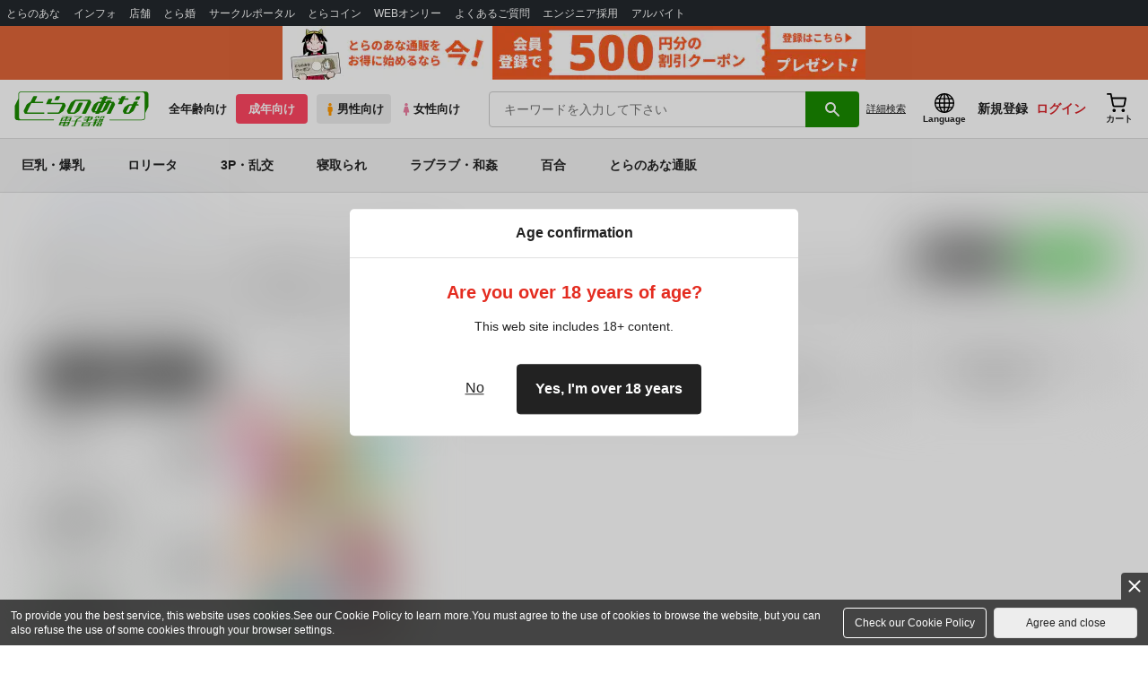

--- FILE ---
content_type: image/svg+xml
request_url: https://ec.toranoana.jp/ec/files/commonfiles/images/logo-tora_d.svg
body_size: 22284
content:
<?xml version="1.0" encoding="utf-8"?>
<!-- Generator: Adobe Illustrator 22.1.0, SVG Export Plug-In . SVG Version: 6.00 Build 0)  -->
<svg version="1.0" id="レイヤー_1" xmlns="http://www.w3.org/2000/svg" xmlns:xlink="http://www.w3.org/1999/xlink" x="0px"
	 y="0px" viewBox="0 0 600 157" style="enable-background:new 0 0 600 157;" xml:space="preserve">
<style type="text/css">
	.st0{fill:#1A8B00;}
</style>
<g transform="matrix( 1, 0, 0, 1, 0,0) ">
	<g>
		<g id="Layer1_0_FILL">
			<path class="st0" d="M370.239,123.5c0.087-0.261,0.087-0.522,0-0.783c-0.174-0.217-0.391-0.326-0.652-0.326h-4.63
				c-0.304,0-0.609,0.109-0.913,0.326c-0.348,0.261-0.565,0.522-0.652,0.783l-0.456,1.109c-0.304,0.783-0.826,1.174-1.565,1.174
				h-5.478c-0.739,0-1.239,0.37-1.5,1.109c-0.304,0.739-0.087,1.109,0.652,1.109h5.413c0.739,0,0.978,0.37,0.717,1.109l-0.457,1.043
				c-0.261,0.739-0.761,1.109-1.5,1.109h-4.304c-0.348,0-0.674,0.13-0.978,0.391c-0.348,0.217-0.587,0.478-0.717,0.783
				c-0.087,0.304-0.043,0.587,0.13,0.848c0.087,0.174,0.283,0.261,0.587,0.261h4.37c0.348,0,0.609,0.109,0.783,0.326
				c0.043,0.174-0.022,0.435-0.196,0.783l-0.391,1.109c-0.304,0.739-0.826,1.109-1.565,1.109h-5.413c-0.739,0-1.239,0.37-1.5,1.109
				c-0.304,0.783-0.087,1.174,0.652,1.174h5.413c0.739,0,0.783,0.326,0.13,0.978l-10.826,10.826
				c-0.652,0.565-1.13,1.239-1.435,2.022l-0.783,2.087c-0.304,0.739-0.152,0.783,0.457,0.13l10.761-10.63
				c0.652-0.609,0.826-0.543,0.522,0.196l-4.239,10.761c-0.348,0.739-0.152,1.109,0.587,1.109h4.63c0.739,0,1.283-0.37,1.63-1.109
				l4.239-10.761c0.304-0.739,0.5-0.804,0.587-0.196l2.217,10.63c0.043,0.261,0.152,0.391,0.326,0.391
				c0.174-0.043,0.304-0.217,0.391-0.522l0.783-2.087c0.391-0.826,0.478-1.5,0.261-2.022l-2.152-10.826
				c-0.087-0.652,0.239-0.978,0.978-0.978h5.413c0.261,0,0.544-0.109,0.848-0.326c0.304-0.261,0.543-0.543,0.717-0.848
				c0.087-0.261,0.087-0.522,0-0.783c-0.217-0.217-0.457-0.326-0.717-0.326H366c-0.739,0-0.956-0.37-0.652-1.109l0.391-1.109
				c0.174-0.348,0.391-0.609,0.652-0.783c0.261-0.217,0.565-0.326,0.913-0.326h4.37c0.739,0,1.261-0.37,1.565-1.109
				c0.304-0.783,0.087-1.174-0.652-1.174h-4.304c-0.739,0-0.978-0.37-0.717-1.109l0.457-1.043c0.261-0.739,0.761-1.109,1.5-1.109
				h5.413c0.739,0,1.283-0.37,1.63-1.109c0.261-0.739,0.022-1.109-0.717-1.109h-5.478c-0.696,0-0.891-0.391-0.587-1.174
				L370.239,123.5 M393.065,140.261c0.304-0.739,0.087-1.109-0.652-1.109h-18.261c-0.739,0-1.261,0.37-1.565,1.109l-5.87,14.804
				c-0.348,0.739-0.152,1.109,0.587,1.109h18.261c0.739,0,1.283-0.37,1.63-1.109L393.065,140.261 M384.652,141.37
				c0.739,0,0.978,0.37,0.717,1.109l-1.174,2.87c-0.348,0.739-0.87,1.109-1.565,1.109h-4.565c-0.348,0-0.565-0.109-0.652-0.326
				c-0.13-0.261-0.13-0.522,0-0.783l1.174-2.87c0.261-0.739,0.761-1.109,1.5-1.109H384.652 M377.152,148.674h4.565
				c0.739,0,0.978,0.37,0.717,1.109l-1.239,3.065c-0.261,0.739-0.761,1.109-1.5,1.109h-4.565c-0.304,0-0.543-0.109-0.717-0.326
				c-0.087-0.261-0.087-0.522,0-0.783l1.239-3.065c0.13-0.261,0.348-0.522,0.652-0.783
				C376.565,148.783,376.848,148.674,377.152,148.674 M397.891,122.717c-0.174-0.217-0.413-0.326-0.717-0.326h-4.565
				c-0.304,0-0.63,0.109-0.978,0.326c-0.304,0.261-0.5,0.522-0.587,0.783l-0.522,1.109c-0.087,0.304-0.283,0.587-0.587,0.848
				c-0.391,0.217-0.717,0.326-0.978,0.326h-0.717c-0.304,0-0.5-0.109-0.587-0.326c-0.174-0.261-0.196-0.543-0.065-0.848l0.457-1.109
				c0.304-0.739,0.087-1.109-0.652-1.109h-4.565c-0.304,0-0.609,0.109-0.913,0.326c-0.348,0.261-0.565,0.522-0.652,0.783
				l-0.457,1.109c-0.304,0.783-0.826,1.174-1.565,1.174c-0.696,0-1.174,0.37-1.435,1.109c-0.304,0.739-0.13,1.109,0.522,1.109
				c0.739,0,0.978,0.37,0.717,1.109l-1.565,3.913c-0.087,0.261-0.304,0.522-0.652,0.783c-0.043,0.043-0.087,0.065-0.13,0.065
				c-0.304,0.174-0.587,0.261-0.848,0.261h-0.717c-0.261,0-0.543,0.109-0.848,0.326c-0.348,0.174-0.565,0.435-0.652,0.783
				c-0.304,0.739-0.087,1.109,0.652,1.109h20.283c0.739,0,1.261-0.37,1.565-1.109c0.261-0.739,0.022-1.109-0.717-1.109h-0.717
				c-0.304,0-0.5-0.087-0.587-0.261c-0.174-0.13-0.174-0.413,0-0.848l1.565-3.913c0.261-0.739,0.739-1.109,1.435-1.109
				c0.652,0,1.152-0.37,1.5-1.109c0.261-0.739,0.044-1.109-0.652-1.109c-0.696,0-0.891-0.391-0.587-1.174l0.522-1.109
				C397.978,123.239,397.978,122.978,397.891,122.717 M385.826,129.109c0.261-0.739,0.783-1.109,1.565-1.109h0.717
				c0.261,0,0.5,0.109,0.717,0.326c0.087,0.174,0.087,0.435,0,0.783l-1.565,3.913c-0.13,0.261-0.348,0.522-0.652,0.783
				c-0.044,0.043-0.087,0.065-0.13,0.065c-0.348,0.174-0.609,0.261-0.783,0.261h-0.717c-0.261,0-0.457-0.087-0.587-0.261
				c-0.043,0-0.065-0.022-0.065-0.065c-0.174-0.261-0.196-0.522-0.065-0.783L385.826,129.109 M215.283,129.696
				c-0.348-0.043-0.652,0.022-0.913,0.196c-0.304,0.174-0.5,0.413-0.587,0.717c-0.304,0.783-0.13,1.217,0.522,1.304l6.848,1.37
				c0.261,0.043,0.522-0.022,0.783-0.196c0.348-0.217,0.565-0.478,0.652-0.783c0.304-0.739,0.109-1.152-0.587-1.239L215.283,129.696
				 M229.043,136.609c0.217-0.435-0.043-0.652-0.783-0.652h-4.63c-0.739,0-1.217,0.217-1.435,0.652
				c-0.174,0.478-0.63,0.717-1.37,0.717h-16.891c-0.739,0-1.261,0.37-1.565,1.109l-4.891,12.196
				c-0.261,0.739-0.022,1.109,0.717,1.109h16.891c0.739,0,0.957,0.37,0.652,1.109l-0.848,2.217
				c-0.348,0.739-0.152,1.109,0.587,1.109h23.739c0.783,0,1.326-0.37,1.63-1.109c0.304-0.739,0.065-1.109-0.717-1.109h-16.826
				c-0.739,0-0.978-0.37-0.717-1.109c0.304-0.739,0.826-1.109,1.565-1.109h16.826c0.739,0,1.239-0.37,1.5-1.109l4.891-12.196
				c0.304-0.739,0.087-1.109-0.652-1.109h-16.826C229.152,137.326,228.87,137.087,229.043,136.609 M227.609,143.065
				c-0.739,0-0.978-0.348-0.717-1.043l0.587-1.304c0.304-0.783,0.826-1.174,1.565-1.174h9.978c0.739,0,0.957,0.391,0.652,1.174
				l-0.587,1.304c-0.261,0.696-0.761,1.043-1.5,1.043H227.609 M224.413,148.348l0.717-1.891c0.304-0.739,0.826-1.109,1.565-1.109
				h9.978c0.739,0,0.957,0.37,0.652,1.109l-0.717,1.891c-0.304,0.783-0.826,1.174-1.565,1.174H225
				C224.261,149.522,224.065,149.13,224.413,148.348 M205.957,146.457c0.348-0.739,0.87-1.109,1.565-1.109h10.109
				c0.739,0,0.957,0.37,0.652,1.109l-0.717,1.891c-0.348,0.783-0.87,1.174-1.565,1.174h-10.109c-0.739,0-0.957-0.391-0.652-1.174
				L205.957,146.457 M207.783,142.022l0.522-1.304c0.348-0.783,0.891-1.174,1.63-1.174h10.043c0.739,0,0.957,0.391,0.652,1.174
				l-0.587,1.304c-0.261,0.696-0.761,1.043-1.5,1.043H208.5C207.761,143.065,207.522,142.717,207.783,142.022 M224.478,126.826
				c0.261-0.174,0.478-0.413,0.652-0.717c0.304-0.783,0.109-1.239-0.587-1.37l-6.848-1.304c-0.261-0.087-0.522-0.043-0.783,0.13
				c-0.304,0.217-0.522,0.478-0.652,0.783c-0.304,0.739-0.109,1.152,0.587,1.239l6.783,1.37
				C223.935,127,224.217,126.957,224.478,126.826 M241.696,132.304c0.13-0.261,0.13-0.522,0-0.783
				c-0.13-0.261-0.304-0.413-0.522-0.457l-6.848-1.37c-0.304-0.043-0.609,0.022-0.913,0.196c-0.304,0.174-0.5,0.413-0.587,0.717
				c-0.304,0.783-0.13,1.217,0.522,1.304l6.913,1.37c0.217,0.087,0.5,0.022,0.848-0.196
				C241.413,132.87,241.609,132.609,241.696,132.304 M244.239,125.196c-0.174-0.261-0.37-0.413-0.587-0.457l-6.913-1.304
				c-0.261-0.087-0.522-0.043-0.783,0.13c-0.304,0.217-0.522,0.478-0.652,0.783c-0.304,0.739-0.109,1.152,0.587,1.239l6.848,1.37
				c0.261,0.087,0.543,0.043,0.848-0.13c0.304-0.217,0.522-0.457,0.652-0.717C244.326,125.761,244.326,125.457,244.239,125.196
				 M298.174,155.065c-0.348,0.739-0.152,1.109,0.587,1.109h34.565c0.739,0,1.261-0.37,1.565-1.109l4.826-12.13
				c0.304-0.783,0.087-1.174-0.652-1.174H304.5c-0.739,0-1.261,0.391-1.565,1.174L298.174,155.065 M331.957,145.152l-0.522,1.304
				c-0.261,0.739-0.761,1.109-1.5,1.109h-20.87c-0.739,0-0.978-0.37-0.717-1.109l0.587-1.304c0.304-0.739,0.826-1.109,1.565-1.109
				h20.87C332.109,144.043,332.304,144.413,331.957,145.152 M306.587,153.957c-0.739,0-0.978-0.37-0.717-1.109l0.783-1.957
				c0.304-0.739,0.826-1.109,1.565-1.109h20.87c0.739,0,0.935,0.37,0.587,1.109l-0.783,1.957c-0.261,0.739-0.761,1.109-1.5,1.109
				H306.587 M267.587,111.239c-0.739,0-1.239,0.37-1.5,1.109c-0.304,0.696-0.087,1.043,0.652,1.043h27.457
				c0.739,0,0.739,0.239,0,0.717l-17.152,10.565c-0.783,0.478-1.304,1.087-1.565,1.826l-1.826,4.5
				c-0.087,0.304-0.283,0.587-0.587,0.848c-0.391,0.217-0.739,0.326-1.043,0.326h-16.826c-0.739,0-1.239,0.37-1.5,1.109
				c-0.13,0.261-0.196,0.457-0.196,0.587c0.043,0.304,0.304,0.457,0.783,0.457h16.891c0.783,0,1,0.37,0.652,1.109l-6.913,17.413
				c-0.087,0.261-0.283,0.522-0.587,0.783c-0.348,0.217-0.674,0.326-0.978,0.326h-7.891c-0.783,0-1.326,0.37-1.63,1.109
				c-0.304,0.739-0.065,1.109,0.717,1.109h14.739c0.696,0,1.217-0.37,1.565-1.109l7.761-19.63c0.304-0.739,0.87-1.109,1.696-1.109
				h16.826c0.478,0,0.87-0.152,1.174-0.457c0.174-0.13,0.304-0.326,0.391-0.587c0.261-0.739,0.022-1.109-0.717-1.109h-16.826
				c-0.304,0-0.522-0.109-0.652-0.326c-0.13-0.261-0.152-0.543-0.065-0.848l1.761-4.304c0.261-0.739,0.783-1.326,1.565-1.761
				l17.609-10.826c0.739-0.478,1.261-1.065,1.565-1.761c0.261-0.739,0.022-1.109-0.717-1.109H267.587 M214.304,111.239
				c-0.739,0-1.239,0.37-1.5,1.109c-0.304,0.696-0.087,1.043,0.652,1.043h16.891c0.739,0,0.978,0.37,0.717,1.109l-0.717,1.761
				c-0.304,0.739-0.826,1.109-1.565,1.109h-16.891c-0.739,0-1.239,0.37-1.5,1.109l-6.196,15.587
				c-0.348,0.739-0.152,1.109,0.587,1.109h4.63c0.739,0,1.283-0.37,1.63-1.109l5.217-13.304c0.348-0.783,0.891-1.174,1.63-1.174
				h10.043c0.739,0,0.957,0.391,0.652,1.174l-4.826,11.935c-0.087,0.261-0.087,0.522,0,0.783c0.217,0.217,0.457,0.326,0.717,0.326
				h4.63c0.739,0,1.239-0.37,1.5-1.109l4.826-11.935c0.304-0.783,0.826-1.174,1.565-1.174h9.978c0.304,0,0.543,0.13,0.717,0.391
				c0.087,0.174,0.087,0.435,0,0.783l-5.283,13.304c-0.304,0.739-0.087,1.109,0.652,1.109h4.565c0.739,0,1.261-0.37,1.565-1.109
				l6.196-15.587c0.261-0.739,0.022-1.109-0.717-1.109h-16.826c-0.739,0-0.957-0.37-0.652-1.109l0.717-1.761
				c0.261-0.739,0.761-1.109,1.5-1.109h16.826c0.739,0,1.283-0.348,1.63-1.043c0.261-0.739,0.022-1.109-0.717-1.109H214.304
				 M394.304,113.391c0.435,0,0.696,0.348,0.783,1.043l0.391,4.826c0,0.609,0.413,0.913,1.239,0.913h4.304
				c0.696,0,1.043-0.304,1.043-0.913l-0.391-4.826c-0.087-0.261,0-0.5,0.261-0.717c0.174-0.217,0.413-0.326,0.717-0.326h1.043
				c0.739,0,1.261-0.348,1.565-1.043c0.261-0.739,0.022-1.109-0.717-1.109h-14.087c-0.739,0-1.391,0.304-1.957,0.913l-7.239,7.109
				c-0.609,0.609-0.565,0.913,0.13,0.913h4.304c0.696,0,1.37-0.304,2.022-0.913l4.891-4.891
				C393.261,113.717,393.826,113.391,394.304,113.391 M367.239,111.239c-0.739,0-1.391,0.304-1.957,0.913l-7.239,7.109
				c-0.652,0.609-0.609,0.913,0.13,0.913h4.304c0.696,0,1.37-0.304,2.022-0.913l4.891-4.891c0.652-0.652,1.217-0.978,1.696-0.978
				c0.435,0,0.696,0.348,0.783,1.043l0.391,4.826c0,0.609,0.413,0.913,1.239,0.913h4.304c0.696,0,1.043-0.304,1.043-0.913
				l-0.391-4.826c-0.087-0.261,0-0.5,0.261-0.717c0.174-0.217,0.413-0.326,0.717-0.326h1.043c0.739,0,1.261-0.348,1.565-1.043
				c0.261-0.739,0.022-1.109-0.717-1.109H367.239 M316.239,114.174c-0.261,0-0.543,0.109-0.848,0.326
				c-0.304,0.261-0.522,0.522-0.652,0.783c-0.13,0.348-0.152,0.652-0.065,0.913c0.217,0.174,0.457,0.261,0.717,0.261h12
				c0.739,0,0.956,0.37,0.652,1.109l-0.457,1.109c-0.304,0.783-0.826,1.174-1.565,1.174H309.13c-0.783,0-1.304,0.37-1.565,1.109
				c-0.304,0.739-0.065,1.109,0.717,1.109h16.826c0.739,0,0.978,0.37,0.717,1.109l-0.457,1.174
				c-0.304,0.739-0.826,1.109-1.565,1.109h-12.065c-0.261,0-0.565,0.109-0.913,0.326c-0.261,0.217-0.478,0.478-0.652,0.783
				c-0.261,0.739-0.022,1.109,0.717,1.109h12.065c0.739,0,0.935,0.391,0.587,1.174l-0.261,0.717c-0.304,0.739-0.804,1.109-1.5,1.109
				h-10.043c-0.739,0-1.261,0.37-1.565,1.109c-0.304,0.783-0.087,1.174,0.652,1.174h9.978c0.696,0,0.957,0.304,0.783,0.913
				c-0.043,0.043-0.065,0.109-0.065,0.196l-0.652,1.565c-0.304,0.739-0.826,1.109-1.565,1.109h-16.826
				c-0.783,0-1.326,0.37-1.63,1.109c-0.261,0.696,0,1.043,0.783,1.043h42.717c0.783,0,1.304-0.348,1.565-1.043
				c0.304-0.739,0.065-1.109-0.717-1.109H328.37c-0.739,0-0.957-0.37-0.652-1.109l0.652-1.565c0-0.087,0.022-0.152,0.065-0.196
				c0.261-0.609,0.739-0.913,1.435-0.913h9.978c0.739,0,1.261-0.391,1.565-1.174c0.348-0.739,0.152-1.109-0.587-1.109h-10.043
				c-0.739,0-0.956-0.37-0.652-1.109l0.261-0.717c0.348-0.783,0.87-1.174,1.565-1.174h12.848c0.739,0,1.239-0.37,1.5-1.109
				l1.435-3.391c0.261-0.739,0.761-1.109,1.5-1.109h1.826c0.783,0,1.326-0.37,1.63-1.109c0.261-0.739,0-1.109-0.783-1.109h-1.826
				c-0.739,0-0.957-0.391-0.652-1.174l1.435-3.391c0.13-0.261,0.13-0.522,0-0.783c-0.217-0.217-0.457-0.326-0.717-0.326H337.37
				c-0.739,0-0.957-0.348-0.652-1.043l0.326-0.783c0.261-0.739,0.022-1.109-0.717-1.109h-4.63c-0.739,0-1.239,0.37-1.5,1.109
				l-0.326,0.783c-0.304,0.696-0.826,1.043-1.565,1.043H316.239 M343.109,117.565l-0.522,1.109
				c-0.304,0.783-0.826,1.174-1.565,1.174h-5.935c-0.739,0-0.957-0.391-0.652-1.174l0.457-1.109
				c0.304-0.739,0.826-1.109,1.565-1.109h6C343.196,116.457,343.413,116.826,343.109,117.565 M340.891,123.174l-0.456,1.174
				c-0.348,0.739-0.891,1.109-1.63,1.109h-5.935c-0.739,0-0.957-0.37-0.652-1.109l0.457-1.174c0.261-0.739,0.761-1.109,1.5-1.109h6
				C340.913,122.065,341.152,122.435,340.891,123.174 M100.109,22.217c-0.304-0.609-0.891-0.913-1.761-0.913H86.413
				c-0.826,0-1.696,0.304-2.609,0.913c-0.87,0.565-1.5,1.261-1.891,2.087L71.152,46.609c-1.087,0.391-1.978,0.87-2.674,1.435
				L56.87,55.87c-2.043,1.435-3.587,3.174-4.63,5.217L40.63,85.217c-0.435,0.87-0.674,1.804-0.717,2.804
				c-0.13,1.043-0.022,1.848,0.326,2.413l3.913,7.891c0.304,0.565,0.848,1.065,1.63,1.5c0.783,0.391,1.609,0.587,2.478,0.587h81.783
				c0.826,0,1.522-0.283,2.087-0.848c0.652-0.565,0.978-1.283,0.978-2.152c0-0.826-0.326-1.543-0.978-2.152
				c-0.565-0.609-1.261-0.913-2.087-0.913H57.13c-0.826,0-1.391-0.283-1.696-0.848c-0.304-0.609-0.261-1.348,0.13-2.217
				l17.543-36.326C73.5,54.087,74.13,53.37,75,52.804c0.913-0.565,1.783-0.848,2.609-0.848h47.543c0.783,0,1.478-0.326,2.087-0.978
				c0.609-0.565,0.913-1.261,0.913-2.087c0-0.87-0.326-1.609-0.978-2.217c-0.565-0.565-1.261-0.848-2.087-0.848H89.478l10.5-21.522
				c0.08-0.169,0.145-0.343,0.196-0.522c0.179-0.534,0.179-1.012,0-1.435C100.154,22.305,100.133,22.262,100.109,22.217 M228,66.957
				c0.435-0.826,0.696-1.739,0.783-2.739c0.043-1.043-0.087-1.848-0.391-2.413l-3.978-7.891c-0.348-0.565-0.913-1.065-1.696-1.5
				c-0.783-0.435-1.587-0.652-2.413-0.652h-56.739c-0.87,0-1.457-0.304-1.761-0.913c-0.261-0.565-0.196-1.283,0.196-2.152
				l5.87-12.196c0.435-0.826,0.5-1.522,0.196-2.087c-0.348-0.609-0.935-0.913-1.761-0.913h-11.87c-0.87,0-1.739,0.304-2.609,0.913
				c-0.913,0.565-1.543,1.261-1.891,2.087l-8.804,18.261c-0.391,0.87-0.457,1.609-0.196,2.217c0.348,0.565,0.935,0.848,1.761,0.848
				h68.87c0.826,0,1.413,0.304,1.761,0.913c0.261,0.609,0.174,1.326-0.261,2.152l-14.674,30.391
				c-0.348,0.87-0.978,1.609-1.891,2.217c-0.87,0.565-1.717,0.848-2.543,0.848h-44.739c-0.826,0-1.522,0.304-2.087,0.913
				c-0.609,0.609-0.913,1.326-0.913,2.152c0,0.87,0.304,1.587,0.913,2.152c0.565,0.565,1.261,0.848,2.087,0.848h47.609
				c0.87,0,1.891-0.196,3.065-0.587c1.217-0.435,2.239-0.935,3.065-1.5l11.674-7.891c2-1.348,3.543-3.087,4.63-5.217L228,66.957
				 M202.826,22.283c-0.304-0.652-0.891-0.978-1.761-0.978h-12c-0.87,0-1.739,0.326-2.609,0.978
				c-0.826,0.565-1.457,1.261-1.891,2.087L178.63,36.63c-0.348,0.826-0.391,1.522-0.13,2.087c0.304,0.652,0.891,0.978,1.761,0.978
				h12c0.87,0,1.717-0.326,2.543-0.978c0.87-0.565,1.522-1.261,1.957-2.087l5.804-12.261C203,23.543,203.087,22.848,202.826,22.283
				 M305.413,51.5c-0.348-0.652-0.935-0.978-1.761-0.978h-12.196c-0.826,0-1.696,0.326-2.609,0.978
				c-0.87,0.565-1.522,1.261-1.957,2.087l-18.326,37.696c-0.435,0.87-1.087,1.609-1.957,2.217c-0.913,0.565-1.783,0.848-2.609,0.848
				h-12.391c-0.826,0-1.391-0.283-1.696-0.848c-0.261-0.609-0.217-1.348,0.13-2.217l21.913-45c0.391-0.826,1.043-1.565,1.957-2.217
				c0.87-0.565,1.739-0.848,2.609-0.848h49.109c0.826,0,1.391,0.283,1.696,0.848c0.348,0.652,0.304,1.391-0.13,2.217l-24.978,51.261
				c-0.391,0.826-0.435,1.522-0.13,2.087c0.304,0.652,0.87,0.978,1.696,0.978h12.13c0.87,0,1.739-0.326,2.609-0.978
				c0.913-0.565,1.565-1.261,1.957-2.087l21.913-45.065c0.391-0.87,0.63-1.804,0.717-2.804c0.087-1.043-0.022-1.87-0.326-2.478
				l-4.109-8.022c-0.304-0.565-0.848-1.087-1.63-1.565c-0.87-0.391-1.717-0.587-2.544-0.587h-60.978
				c-0.87,0-1.935,0.196-3.196,0.587c-1.174,0.478-2.217,1-3.13,1.565l-11.804,8.022c-0.87,0.609-1.783,1.435-2.739,2.478
				c-0.913,1.043-1.565,1.978-1.957,2.804l-15.848,32.609c-0.391,0.826-0.652,1.761-0.783,2.804
				c-0.043,1.087,0.065,1.913,0.326,2.478l4.043,8.022c0.304,0.609,0.848,1.13,1.63,1.565c0.783,0.435,1.609,0.652,2.478,0.652
				h24.522c0.826,0,1.848-0.217,3.065-0.652c1.261-0.435,2.326-0.957,3.196-1.565l11.804-8.022c0.913-0.565,1.848-1.391,2.804-2.478
				c0.913-1,1.587-1.935,2.022-2.804l15.261-31.5C305.652,52.761,305.717,52.065,305.413,51.5 M415.565,22.348
				c-0.304-0.565-0.848-0.848-1.63-0.848H401.87c-0.826,0-1.696,0.283-2.609,0.848c-0.87,0.565-1.5,1.283-1.891,2.152l-1.239,2.543
				h-11.804c-0.826,0-1.565,0.326-2.217,0.978c-0.565,0.565-0.848,1.283-0.848,2.152c0,0.826,0.283,1.522,0.848,2.087
				c0.652,0.652,1.391,0.978,2.217,0.978h8.804L387,45.826l-10.826,0.065c-0.87,0-1.913,0.217-3.13,0.652
				c-1.174,0.391-2.196,0.891-3.065,1.5l-11.543,7.826c-0.826,0.565-1.717,1.391-2.674,2.478c-0.913,1-1.565,1.913-1.957,2.739
				l-8.935,18.261c-0.348,0.826-0.565,1.739-0.652,2.739c-0.087,1.043,0,1.87,0.261,2.478l4.043,7.826
				c0.261,0.565,0.783,1.065,1.565,1.5s1.587,0.652,2.413,0.652h10.891l-1.5,3.065c-0.435,0.826-0.478,1.522-0.13,2.087
				c0.261,0.609,0.804,0.913,1.63,0.913h12.065c0.826,0,1.696-0.304,2.609-0.913c0.87-0.565,1.478-1.261,1.826-2.087l1.5-3.065
				h10.761c0.826,0,1.848-0.217,3.065-0.652c1.174-0.435,2.196-0.935,3.065-1.5l11.543-7.826c0.913-0.609,1.804-1.435,2.674-2.478
				c0.956-1,1.609-1.913,1.957-2.739l13.37-27.391h4.5c0.783,0,1.348,0.283,1.696,0.848c0.304,0.565,0.261,1.283-0.13,2.152
				l-20.543,42.652c-0.348,0.826-0.391,1.522-0.13,2.087c0.304,0.609,0.891,0.913,1.761,0.913h11.804
				c0.826,0,1.674-0.304,2.543-0.913c0.913-0.565,1.543-1.261,1.891-2.087l17.674-36.522c0.348-0.826,0.587-1.783,0.717-2.87
				c0.044-1-0.065-1.783-0.326-2.348l-4.043-7.826c-0.304-0.609-0.87-1.152-1.696-1.63c-0.783-0.391-1.609-0.587-2.478-0.587
				h-10.304l1.435-3.065c0.391-0.87,0.457-1.587,0.196-2.152c-0.304-0.609-0.87-0.913-1.696-0.913H418.63
				c-0.826,0-1.652,0.304-2.478,0.913c-0.87,0.565-1.5,1.283-1.891,2.152l-1.5,3.065H405l6.196-12.587h23.413
				c0.87,0,1.587-0.326,2.152-0.978c0.565-0.565,0.848-1.261,0.848-2.087c0-0.87-0.283-1.587-0.848-2.152
				c-0.565-0.565-1.283-0.848-2.152-0.848H414.13l1.304-2.674C415.783,23.63,415.826,22.913,415.565,22.348 M376.63,52.804
				c0.826-0.565,1.652-0.848,2.478-0.848h4.956l-17.739,36.522h-4.891c-0.826,0-1.37-0.326-1.63-0.978
				c-0.348-0.565-0.304-1.261,0.13-2.087l14.739-30.457C375.065,54.087,375.717,53.37,376.63,52.804 M389.022,88.478h-4.696
				l17.804-36.522h7.696l-16.304,33.457c-0.391,0.826-1.043,1.522-1.957,2.087C390.739,88.152,389.891,88.478,389.022,88.478
				 M483.196,21.304c-0.826,0-1.696,0.304-2.609,0.913c-0.87,0.565-1.5,1.261-1.891,2.087l-3.326,6.913h-7.239
				c-0.826,0-1.522,0.304-2.087,0.913c-0.652,0.565-0.978,1.261-0.978,2.087c0,0.87,0.326,1.587,0.978,2.152
				c0.565,0.609,1.261,0.913,2.087,0.913h4.304l-8.543,17.609c-0.348,0.826-0.391,1.522-0.13,2.087
				c0.304,0.565,0.87,0.848,1.696,0.848h12c0.826,0,1.696-0.283,2.609-0.848c0.87-0.565,1.5-1.261,1.891-2.087l8.478-17.609h16.891
				c0.87,0,1.587-0.304,2.152-0.913c0.565-0.565,0.848-1.283,0.848-2.152c0-0.826-0.283-1.522-0.848-2.087
				c-0.565-0.609-1.283-0.913-2.152-0.913h-13.891l3.261-6.913c0.435-0.826,0.5-1.522,0.196-2.087
				c-0.261-0.609-0.804-0.913-1.63-0.913H483.196 M540.261,35.326c-0.391,0.87-0.456,1.587-0.196,2.152
				c0.348,0.565,0.935,0.848,1.761,0.848h11.935c0.87,0,1.717-0.283,2.543-0.848c0.913-0.565,1.565-1.283,1.957-2.152l4.826-9.978
				c0.435-0.826,0.478-1.543,0.13-2.152c-0.304-0.565-0.87-0.848-1.696-0.848h-12c-0.826,0-1.652,0.283-2.478,0.848
				c-0.913,0.609-1.565,1.326-1.956,2.152L540.261,35.326 M535.826,46.609c-0.826,0.565-1.457,1.261-1.891,2.087l-4.435,9.13h-15.13
				c-0.826,0-1.848,0.217-3.065,0.652c-1.217,0.435-2.283,0.935-3.196,1.5l-11.543,7.957c-0.87,0.565-1.761,1.348-2.674,2.348
				c-0.957,1.043-1.609,1.957-1.957,2.739l-5.804,12.196c-0.435,0.87-0.674,1.804-0.717,2.804c-0.13,1.043-0.022,1.848,0.326,2.413
				l3.978,7.891c0.261,0.565,0.804,1.087,1.63,1.565c0.826,0.391,1.652,0.587,2.478,0.587h18c0.87,0,1.891-0.196,3.065-0.587
				c1.174-0.478,2.196-1,3.065-1.565l11.544-7.891c0.87-0.565,1.761-1.37,2.674-2.413c0.913-1,1.565-1.935,1.957-2.804l10.239-21
				v-0.065l0.065-0.261h8.739c0.826,0,1.522-0.283,2.087-0.848c0.609-0.565,0.913-1.283,0.913-2.152
				c0.043-0.826-0.261-1.543-0.913-2.152c-0.565-0.609-1.261-0.913-2.087-0.913h-5.739l4.5-9.13c0.391-0.826,0.435-1.522,0.13-2.087
				c-0.304-0.565-0.891-0.848-1.761-0.848H538.37C537.543,45.761,536.696,46.043,535.826,46.609 M518.152,63.891h8.413l-0.13,0.326
				l-13.174,27.065c-0.435,0.913-1.087,1.652-1.957,2.217c-0.87,0.565-1.717,0.848-2.543,0.848h-6c-0.826,0-1.391-0.283-1.696-0.848
				c-0.261-0.609-0.217-1.348,0.13-2.217l11.739-24.326c0.435-0.826,1.109-1.522,2.022-2.087c0.391-0.261,0.826-0.478,1.304-0.652
				C516.826,64,517.456,63.891,518.152,63.891 M600,14.522c0-9.435-4.717-14.152-14.152-14.152H29.87
				c-9.435,0-14.152,4.717-14.152,14.152v18.522L0.13,64.217C0.043,64.435,0,64.674,0,64.935v50.348
				c0,9.435,4.717,14.152,14.152,14.152h160.565c0.435,0,0.804-0.152,1.109-0.457c0.304-0.304,0.457-0.674,0.457-1.109
				c0-0.435-0.152-0.804-0.457-1.109c-0.304-0.304-0.674-0.457-1.109-0.457H29.413c-7-0.174-10.5-3.848-10.5-11.022V14.522
				C18.913,7.174,22.565,3.5,29.87,3.5h542.022c5.304,0.13,8.609,2.217,9.913,6.261c0.435,1.348,0.652,2.935,0.652,4.761v100.761
				c0,7.348-3.674,11.022-11.022,11.022H426.587c-0.435,0-0.804,0.152-1.109,0.457c-0.304,0.304-0.457,0.674-0.457,1.109
				c0,0.435,0.152,0.804,0.457,1.109c0.304,0.304,0.674,0.457,1.109,0.457h144.848c9.435,0,14.152-4.717,14.152-14.152V96.761
				l14.217-28.435c0.13-0.217,0.196-0.457,0.196-0.717V14.522z"/>
		</g>
	</g>
</g>
<g>
</g>
<g>
</g>
<g>
</g>
<g>
</g>
<g>
</g>
<g>
</g>
<g>
</g>
<g>
</g>
<g>
</g>
<g>
</g>
<g>
</g>
</svg>
